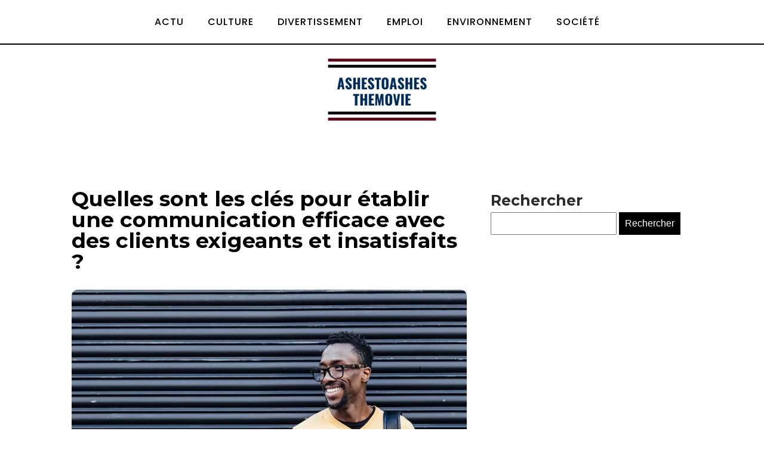

--- FILE ---
content_type: text/html; charset=UTF-8
request_url: https://www.ashestoashes-themovie.com/actu/quelles-sont-les-cles-pour-etablir-une-communication-efficace-avec-des-clients-exigeants-et-insatisfaits.php
body_size: 13375
content:
<!DOCTYPE html>
<html lang="fr-FR" >
<head>
<meta charset="UTF-8">
<meta name="viewport" content="width=device-width, initial-scale=1.0">
<!-- WP_HEAD() START -->
<meta name='robots' content='index, follow, max-image-preview:large, max-snippet:-1, max-video-preview:-1' />

	<!-- This site is optimized with the Yoast SEO plugin v26.7 - https://yoast.com/wordpress/plugins/seo/ -->
	<title>Quelles sont les clés pour établir une communication efficace avec des clients exigeants et insatisfaits ? - Ashestoashes Themovie</title>
	<link rel="canonical" href="https://www.ashestoashes-themovie.com/actu/quelles-sont-les-cles-pour-etablir-une-communication-efficace-avec-des-clients-exigeants-et-insatisfaits.php" />
	<meta property="og:locale" content="fr_FR" />
	<meta property="og:type" content="article" />
	<meta property="og:title" content="Quelles sont les clés pour établir une communication efficace avec des clients exigeants et insatisfaits ? - Ashestoashes Themovie" />
	<meta property="og:description" content="La relation client est un élément primordial pour toute entreprise souhaitant pérenniser son activité et assurer sa croissance. Il est essentiel de pouvoir communiquer efficacement avec des clients, même lorsque ceux-ci se montrent exigeants ou insatisfaits. Cet article vous présente les clés indispensables pour établir une communication efficace avec ce type de clients, en vue [&hellip;]" />
	<meta property="og:url" content="https://www.ashestoashes-themovie.com/actu/quelles-sont-les-cles-pour-etablir-une-communication-efficace-avec-des-clients-exigeants-et-insatisfaits.php" />
	<meta property="og:site_name" content="Ashestoashes Themovie" />
	<meta property="article:published_time" content="2023-06-02T12:56:09+00:00" />
	<meta property="article:modified_time" content="2023-09-27T00:35:30+00:00" />
	<meta property="og:image" content="https://www.ashestoashes-themovie.com/wp-content/uploads/2023/09/temp-image-9.jpg-9.jpg" />
	<meta property="og:image:width" content="1000" />
	<meta property="og:image:height" content="667" />
	<meta property="og:image:type" content="image/jpeg" />
	<meta name="author" content="dorothée" />
	<meta name="twitter:card" content="summary_large_image" />
	<meta name="twitter:label1" content="Écrit par" />
	<meta name="twitter:data1" content="dorothée" />
	<meta name="twitter:label2" content="Durée de lecture estimée" />
	<meta name="twitter:data2" content="7 minutes" />
	<script type="application/ld+json" class="yoast-schema-graph">{"@context":"https://schema.org","@graph":[{"@type":"Article","@id":"https://www.ashestoashes-themovie.com/actu/quelles-sont-les-cles-pour-etablir-une-communication-efficace-avec-des-clients-exigeants-et-insatisfaits.php#article","isPartOf":{"@id":"https://www.ashestoashes-themovie.com/actu/quelles-sont-les-cles-pour-etablir-une-communication-efficace-avec-des-clients-exigeants-et-insatisfaits.php"},"author":{"name":"dorothée","@id":"https://www.ashestoashes-themovie.com/#/schema/person/42284ccd168bb5411d8b40d38e15fcd8"},"headline":"Quelles sont les clés pour établir une communication efficace avec des clients exigeants et insatisfaits ?","datePublished":"2023-06-02T12:56:09+00:00","dateModified":"2023-09-27T00:35:30+00:00","mainEntityOfPage":{"@id":"https://www.ashestoashes-themovie.com/actu/quelles-sont-les-cles-pour-etablir-une-communication-efficace-avec-des-clients-exigeants-et-insatisfaits.php"},"wordCount":1357,"publisher":{"@id":"https://www.ashestoashes-themovie.com/#organization"},"image":{"@id":"https://www.ashestoashes-themovie.com/actu/quelles-sont-les-cles-pour-etablir-une-communication-efficace-avec-des-clients-exigeants-et-insatisfaits.php#primaryimage"},"thumbnailUrl":"https://www.ashestoashes-themovie.com/wp-content/uploads/2023/09/temp-image-9.jpg-9.jpg","articleSection":["Actu"],"inLanguage":"fr-FR"},{"@type":"WebPage","@id":"https://www.ashestoashes-themovie.com/actu/quelles-sont-les-cles-pour-etablir-une-communication-efficace-avec-des-clients-exigeants-et-insatisfaits.php","url":"https://www.ashestoashes-themovie.com/actu/quelles-sont-les-cles-pour-etablir-une-communication-efficace-avec-des-clients-exigeants-et-insatisfaits.php","name":"Quelles sont les clés pour établir une communication efficace avec des clients exigeants et insatisfaits ? - Ashestoashes Themovie","isPartOf":{"@id":"https://www.ashestoashes-themovie.com/#website"},"primaryImageOfPage":{"@id":"https://www.ashestoashes-themovie.com/actu/quelles-sont-les-cles-pour-etablir-une-communication-efficace-avec-des-clients-exigeants-et-insatisfaits.php#primaryimage"},"image":{"@id":"https://www.ashestoashes-themovie.com/actu/quelles-sont-les-cles-pour-etablir-une-communication-efficace-avec-des-clients-exigeants-et-insatisfaits.php#primaryimage"},"thumbnailUrl":"https://www.ashestoashes-themovie.com/wp-content/uploads/2023/09/temp-image-9.jpg-9.jpg","datePublished":"2023-06-02T12:56:09+00:00","dateModified":"2023-09-27T00:35:30+00:00","breadcrumb":{"@id":"https://www.ashestoashes-themovie.com/actu/quelles-sont-les-cles-pour-etablir-une-communication-efficace-avec-des-clients-exigeants-et-insatisfaits.php#breadcrumb"},"inLanguage":"fr-FR","potentialAction":[{"@type":"ReadAction","target":["https://www.ashestoashes-themovie.com/actu/quelles-sont-les-cles-pour-etablir-une-communication-efficace-avec-des-clients-exigeants-et-insatisfaits.php"]}]},{"@type":"ImageObject","inLanguage":"fr-FR","@id":"https://www.ashestoashes-themovie.com/actu/quelles-sont-les-cles-pour-etablir-une-communication-efficace-avec-des-clients-exigeants-et-insatisfaits.php#primaryimage","url":"https://www.ashestoashes-themovie.com/wp-content/uploads/2023/09/temp-image-9.jpg-9.jpg","contentUrl":"https://www.ashestoashes-themovie.com/wp-content/uploads/2023/09/temp-image-9.jpg-9.jpg","width":1000,"height":667},{"@type":"BreadcrumbList","@id":"https://www.ashestoashes-themovie.com/actu/quelles-sont-les-cles-pour-etablir-une-communication-efficace-avec-des-clients-exigeants-et-insatisfaits.php#breadcrumb","itemListElement":[{"@type":"ListItem","position":1,"name":"Accueil","item":"https://www.ashestoashes-themovie.com/"},{"@type":"ListItem","position":2,"name":"Quelles sont les clés pour établir une communication efficace avec des clients exigeants et insatisfaits ?"}]},{"@type":"WebSite","@id":"https://www.ashestoashes-themovie.com/#website","url":"https://www.ashestoashes-themovie.com/","name":"Ashestoashes Themovie","description":"Bon à savoir, c’est ce que nous faisons.","publisher":{"@id":"https://www.ashestoashes-themovie.com/#organization"},"potentialAction":[{"@type":"SearchAction","target":{"@type":"EntryPoint","urlTemplate":"https://www.ashestoashes-themovie.com/?s={search_term_string}"},"query-input":{"@type":"PropertyValueSpecification","valueRequired":true,"valueName":"search_term_string"}}],"inLanguage":"fr-FR"},{"@type":"Organization","@id":"https://www.ashestoashes-themovie.com/#organization","name":"Ashestoashes Themovie","url":"https://www.ashestoashes-themovie.com/","logo":{"@type":"ImageObject","inLanguage":"fr-FR","@id":"https://www.ashestoashes-themovie.com/#/schema/logo/image/","url":"https://www.ashestoashes-themovie.com/wp-content/uploads/2023/02/cropped-Logo-ASHESTOASHES-THEMOVIE.png","contentUrl":"https://www.ashestoashes-themovie.com/wp-content/uploads/2023/02/cropped-Logo-ASHESTOASHES-THEMOVIE.png","width":500,"height":175,"caption":"Ashestoashes Themovie"},"image":{"@id":"https://www.ashestoashes-themovie.com/#/schema/logo/image/"}},{"@type":"Person","@id":"https://www.ashestoashes-themovie.com/#/schema/person/42284ccd168bb5411d8b40d38e15fcd8","name":"dorothée","sameAs":["https://ashestoashes-themovie.com"]}]}</script>
	<!-- / Yoast SEO plugin. -->


<link href='https://fonts.gstatic.com' crossorigin rel='preconnect' />
<link rel="alternate" title="oEmbed (JSON)" type="application/json+oembed" href="https://www.ashestoashes-themovie.com/wp-json/oembed/1.0/embed?url=https%3A%2F%2Fwww.ashestoashes-themovie.com%2Factu%2Fquelles-sont-les-cles-pour-etablir-une-communication-efficace-avec-des-clients-exigeants-et-insatisfaits.php" />
<link rel="alternate" title="oEmbed (XML)" type="text/xml+oembed" href="https://www.ashestoashes-themovie.com/wp-json/oembed/1.0/embed?url=https%3A%2F%2Fwww.ashestoashes-themovie.com%2Factu%2Fquelles-sont-les-cles-pour-etablir-une-communication-efficace-avec-des-clients-exigeants-et-insatisfaits.php&#038;format=xml" />
<style id='wp-img-auto-sizes-contain-inline-css' type='text/css'>
img:is([sizes=auto i],[sizes^="auto," i]){contain-intrinsic-size:3000px 1500px}
/*# sourceURL=wp-img-auto-sizes-contain-inline-css */
</style>
<style id='wp-block-library-inline-css' type='text/css'>
:root{--wp-block-synced-color:#7a00df;--wp-block-synced-color--rgb:122,0,223;--wp-bound-block-color:var(--wp-block-synced-color);--wp-editor-canvas-background:#ddd;--wp-admin-theme-color:#007cba;--wp-admin-theme-color--rgb:0,124,186;--wp-admin-theme-color-darker-10:#006ba1;--wp-admin-theme-color-darker-10--rgb:0,107,160.5;--wp-admin-theme-color-darker-20:#005a87;--wp-admin-theme-color-darker-20--rgb:0,90,135;--wp-admin-border-width-focus:2px}@media (min-resolution:192dpi){:root{--wp-admin-border-width-focus:1.5px}}.wp-element-button{cursor:pointer}:root .has-very-light-gray-background-color{background-color:#eee}:root .has-very-dark-gray-background-color{background-color:#313131}:root .has-very-light-gray-color{color:#eee}:root .has-very-dark-gray-color{color:#313131}:root .has-vivid-green-cyan-to-vivid-cyan-blue-gradient-background{background:linear-gradient(135deg,#00d084,#0693e3)}:root .has-purple-crush-gradient-background{background:linear-gradient(135deg,#34e2e4,#4721fb 50%,#ab1dfe)}:root .has-hazy-dawn-gradient-background{background:linear-gradient(135deg,#faaca8,#dad0ec)}:root .has-subdued-olive-gradient-background{background:linear-gradient(135deg,#fafae1,#67a671)}:root .has-atomic-cream-gradient-background{background:linear-gradient(135deg,#fdd79a,#004a59)}:root .has-nightshade-gradient-background{background:linear-gradient(135deg,#330968,#31cdcf)}:root .has-midnight-gradient-background{background:linear-gradient(135deg,#020381,#2874fc)}:root{--wp--preset--font-size--normal:16px;--wp--preset--font-size--huge:42px}.has-regular-font-size{font-size:1em}.has-larger-font-size{font-size:2.625em}.has-normal-font-size{font-size:var(--wp--preset--font-size--normal)}.has-huge-font-size{font-size:var(--wp--preset--font-size--huge)}.has-text-align-center{text-align:center}.has-text-align-left{text-align:left}.has-text-align-right{text-align:right}.has-fit-text{white-space:nowrap!important}#end-resizable-editor-section{display:none}.aligncenter{clear:both}.items-justified-left{justify-content:flex-start}.items-justified-center{justify-content:center}.items-justified-right{justify-content:flex-end}.items-justified-space-between{justify-content:space-between}.screen-reader-text{border:0;clip-path:inset(50%);height:1px;margin:-1px;overflow:hidden;padding:0;position:absolute;width:1px;word-wrap:normal!important}.screen-reader-text:focus{background-color:#ddd;clip-path:none;color:#444;display:block;font-size:1em;height:auto;left:5px;line-height:normal;padding:15px 23px 14px;text-decoration:none;top:5px;width:auto;z-index:100000}html :where(.has-border-color){border-style:solid}html :where([style*=border-top-color]){border-top-style:solid}html :where([style*=border-right-color]){border-right-style:solid}html :where([style*=border-bottom-color]){border-bottom-style:solid}html :where([style*=border-left-color]){border-left-style:solid}html :where([style*=border-width]){border-style:solid}html :where([style*=border-top-width]){border-top-style:solid}html :where([style*=border-right-width]){border-right-style:solid}html :where([style*=border-bottom-width]){border-bottom-style:solid}html :where([style*=border-left-width]){border-left-style:solid}html :where(img[class*=wp-image-]){height:auto;max-width:100%}:where(figure){margin:0 0 1em}html :where(.is-position-sticky){--wp-admin--admin-bar--position-offset:var(--wp-admin--admin-bar--height,0px)}@media screen and (max-width:600px){html :where(.is-position-sticky){--wp-admin--admin-bar--position-offset:0px}}

/*# sourceURL=wp-block-library-inline-css */
</style><style id='global-styles-inline-css' type='text/css'>
:root{--wp--preset--aspect-ratio--square: 1;--wp--preset--aspect-ratio--4-3: 4/3;--wp--preset--aspect-ratio--3-4: 3/4;--wp--preset--aspect-ratio--3-2: 3/2;--wp--preset--aspect-ratio--2-3: 2/3;--wp--preset--aspect-ratio--16-9: 16/9;--wp--preset--aspect-ratio--9-16: 9/16;--wp--preset--color--black: #000000;--wp--preset--color--cyan-bluish-gray: #abb8c3;--wp--preset--color--white: #ffffff;--wp--preset--color--pale-pink: #f78da7;--wp--preset--color--vivid-red: #cf2e2e;--wp--preset--color--luminous-vivid-orange: #ff6900;--wp--preset--color--luminous-vivid-amber: #fcb900;--wp--preset--color--light-green-cyan: #7bdcb5;--wp--preset--color--vivid-green-cyan: #00d084;--wp--preset--color--pale-cyan-blue: #8ed1fc;--wp--preset--color--vivid-cyan-blue: #0693e3;--wp--preset--color--vivid-purple: #9b51e0;--wp--preset--gradient--vivid-cyan-blue-to-vivid-purple: linear-gradient(135deg,rgb(6,147,227) 0%,rgb(155,81,224) 100%);--wp--preset--gradient--light-green-cyan-to-vivid-green-cyan: linear-gradient(135deg,rgb(122,220,180) 0%,rgb(0,208,130) 100%);--wp--preset--gradient--luminous-vivid-amber-to-luminous-vivid-orange: linear-gradient(135deg,rgb(252,185,0) 0%,rgb(255,105,0) 100%);--wp--preset--gradient--luminous-vivid-orange-to-vivid-red: linear-gradient(135deg,rgb(255,105,0) 0%,rgb(207,46,46) 100%);--wp--preset--gradient--very-light-gray-to-cyan-bluish-gray: linear-gradient(135deg,rgb(238,238,238) 0%,rgb(169,184,195) 100%);--wp--preset--gradient--cool-to-warm-spectrum: linear-gradient(135deg,rgb(74,234,220) 0%,rgb(151,120,209) 20%,rgb(207,42,186) 40%,rgb(238,44,130) 60%,rgb(251,105,98) 80%,rgb(254,248,76) 100%);--wp--preset--gradient--blush-light-purple: linear-gradient(135deg,rgb(255,206,236) 0%,rgb(152,150,240) 100%);--wp--preset--gradient--blush-bordeaux: linear-gradient(135deg,rgb(254,205,165) 0%,rgb(254,45,45) 50%,rgb(107,0,62) 100%);--wp--preset--gradient--luminous-dusk: linear-gradient(135deg,rgb(255,203,112) 0%,rgb(199,81,192) 50%,rgb(65,88,208) 100%);--wp--preset--gradient--pale-ocean: linear-gradient(135deg,rgb(255,245,203) 0%,rgb(182,227,212) 50%,rgb(51,167,181) 100%);--wp--preset--gradient--electric-grass: linear-gradient(135deg,rgb(202,248,128) 0%,rgb(113,206,126) 100%);--wp--preset--gradient--midnight: linear-gradient(135deg,rgb(2,3,129) 0%,rgb(40,116,252) 100%);--wp--preset--font-size--small: 13px;--wp--preset--font-size--medium: 20px;--wp--preset--font-size--large: 36px;--wp--preset--font-size--x-large: 42px;--wp--preset--spacing--20: 0.44rem;--wp--preset--spacing--30: 0.67rem;--wp--preset--spacing--40: 1rem;--wp--preset--spacing--50: 1.5rem;--wp--preset--spacing--60: 2.25rem;--wp--preset--spacing--70: 3.38rem;--wp--preset--spacing--80: 5.06rem;--wp--preset--shadow--natural: 6px 6px 9px rgba(0, 0, 0, 0.2);--wp--preset--shadow--deep: 12px 12px 50px rgba(0, 0, 0, 0.4);--wp--preset--shadow--sharp: 6px 6px 0px rgba(0, 0, 0, 0.2);--wp--preset--shadow--outlined: 6px 6px 0px -3px rgb(255, 255, 255), 6px 6px rgb(0, 0, 0);--wp--preset--shadow--crisp: 6px 6px 0px rgb(0, 0, 0);}:where(.is-layout-flex){gap: 0.5em;}:where(.is-layout-grid){gap: 0.5em;}body .is-layout-flex{display: flex;}.is-layout-flex{flex-wrap: wrap;align-items: center;}.is-layout-flex > :is(*, div){margin: 0;}body .is-layout-grid{display: grid;}.is-layout-grid > :is(*, div){margin: 0;}:where(.wp-block-columns.is-layout-flex){gap: 2em;}:where(.wp-block-columns.is-layout-grid){gap: 2em;}:where(.wp-block-post-template.is-layout-flex){gap: 1.25em;}:where(.wp-block-post-template.is-layout-grid){gap: 1.25em;}.has-black-color{color: var(--wp--preset--color--black) !important;}.has-cyan-bluish-gray-color{color: var(--wp--preset--color--cyan-bluish-gray) !important;}.has-white-color{color: var(--wp--preset--color--white) !important;}.has-pale-pink-color{color: var(--wp--preset--color--pale-pink) !important;}.has-vivid-red-color{color: var(--wp--preset--color--vivid-red) !important;}.has-luminous-vivid-orange-color{color: var(--wp--preset--color--luminous-vivid-orange) !important;}.has-luminous-vivid-amber-color{color: var(--wp--preset--color--luminous-vivid-amber) !important;}.has-light-green-cyan-color{color: var(--wp--preset--color--light-green-cyan) !important;}.has-vivid-green-cyan-color{color: var(--wp--preset--color--vivid-green-cyan) !important;}.has-pale-cyan-blue-color{color: var(--wp--preset--color--pale-cyan-blue) !important;}.has-vivid-cyan-blue-color{color: var(--wp--preset--color--vivid-cyan-blue) !important;}.has-vivid-purple-color{color: var(--wp--preset--color--vivid-purple) !important;}.has-black-background-color{background-color: var(--wp--preset--color--black) !important;}.has-cyan-bluish-gray-background-color{background-color: var(--wp--preset--color--cyan-bluish-gray) !important;}.has-white-background-color{background-color: var(--wp--preset--color--white) !important;}.has-pale-pink-background-color{background-color: var(--wp--preset--color--pale-pink) !important;}.has-vivid-red-background-color{background-color: var(--wp--preset--color--vivid-red) !important;}.has-luminous-vivid-orange-background-color{background-color: var(--wp--preset--color--luminous-vivid-orange) !important;}.has-luminous-vivid-amber-background-color{background-color: var(--wp--preset--color--luminous-vivid-amber) !important;}.has-light-green-cyan-background-color{background-color: var(--wp--preset--color--light-green-cyan) !important;}.has-vivid-green-cyan-background-color{background-color: var(--wp--preset--color--vivid-green-cyan) !important;}.has-pale-cyan-blue-background-color{background-color: var(--wp--preset--color--pale-cyan-blue) !important;}.has-vivid-cyan-blue-background-color{background-color: var(--wp--preset--color--vivid-cyan-blue) !important;}.has-vivid-purple-background-color{background-color: var(--wp--preset--color--vivid-purple) !important;}.has-black-border-color{border-color: var(--wp--preset--color--black) !important;}.has-cyan-bluish-gray-border-color{border-color: var(--wp--preset--color--cyan-bluish-gray) !important;}.has-white-border-color{border-color: var(--wp--preset--color--white) !important;}.has-pale-pink-border-color{border-color: var(--wp--preset--color--pale-pink) !important;}.has-vivid-red-border-color{border-color: var(--wp--preset--color--vivid-red) !important;}.has-luminous-vivid-orange-border-color{border-color: var(--wp--preset--color--luminous-vivid-orange) !important;}.has-luminous-vivid-amber-border-color{border-color: var(--wp--preset--color--luminous-vivid-amber) !important;}.has-light-green-cyan-border-color{border-color: var(--wp--preset--color--light-green-cyan) !important;}.has-vivid-green-cyan-border-color{border-color: var(--wp--preset--color--vivid-green-cyan) !important;}.has-pale-cyan-blue-border-color{border-color: var(--wp--preset--color--pale-cyan-blue) !important;}.has-vivid-cyan-blue-border-color{border-color: var(--wp--preset--color--vivid-cyan-blue) !important;}.has-vivid-purple-border-color{border-color: var(--wp--preset--color--vivid-purple) !important;}.has-vivid-cyan-blue-to-vivid-purple-gradient-background{background: var(--wp--preset--gradient--vivid-cyan-blue-to-vivid-purple) !important;}.has-light-green-cyan-to-vivid-green-cyan-gradient-background{background: var(--wp--preset--gradient--light-green-cyan-to-vivid-green-cyan) !important;}.has-luminous-vivid-amber-to-luminous-vivid-orange-gradient-background{background: var(--wp--preset--gradient--luminous-vivid-amber-to-luminous-vivid-orange) !important;}.has-luminous-vivid-orange-to-vivid-red-gradient-background{background: var(--wp--preset--gradient--luminous-vivid-orange-to-vivid-red) !important;}.has-very-light-gray-to-cyan-bluish-gray-gradient-background{background: var(--wp--preset--gradient--very-light-gray-to-cyan-bluish-gray) !important;}.has-cool-to-warm-spectrum-gradient-background{background: var(--wp--preset--gradient--cool-to-warm-spectrum) !important;}.has-blush-light-purple-gradient-background{background: var(--wp--preset--gradient--blush-light-purple) !important;}.has-blush-bordeaux-gradient-background{background: var(--wp--preset--gradient--blush-bordeaux) !important;}.has-luminous-dusk-gradient-background{background: var(--wp--preset--gradient--luminous-dusk) !important;}.has-pale-ocean-gradient-background{background: var(--wp--preset--gradient--pale-ocean) !important;}.has-electric-grass-gradient-background{background: var(--wp--preset--gradient--electric-grass) !important;}.has-midnight-gradient-background{background: var(--wp--preset--gradient--midnight) !important;}.has-small-font-size{font-size: var(--wp--preset--font-size--small) !important;}.has-medium-font-size{font-size: var(--wp--preset--font-size--medium) !important;}.has-large-font-size{font-size: var(--wp--preset--font-size--large) !important;}.has-x-large-font-size{font-size: var(--wp--preset--font-size--x-large) !important;}
/*# sourceURL=global-styles-inline-css */
</style>

<style id='classic-theme-styles-inline-css' type='text/css'>
/*! This file is auto-generated */
.wp-block-button__link{color:#fff;background-color:#32373c;border-radius:9999px;box-shadow:none;text-decoration:none;padding:calc(.667em + 2px) calc(1.333em + 2px);font-size:1.125em}.wp-block-file__button{background:#32373c;color:#fff;text-decoration:none}
/*# sourceURL=/wp-includes/css/classic-themes.min.css */
</style>
<link rel='stylesheet' id='oxygen-css' href='https://www.ashestoashes-themovie.com/wp-content/plugins/oxygen/component-framework/oxygen.css?ver=4.0.1' type='text/css' media='all' />
<script type="text/javascript" src="https://www.ashestoashes-themovie.com/wp-includes/js/jquery/jquery.min.js?ver=3.7.1" id="jquery-core-js"></script>
<link rel="https://api.w.org/" href="https://www.ashestoashes-themovie.com/wp-json/" /><link rel="alternate" title="JSON" type="application/json" href="https://www.ashestoashes-themovie.com/wp-json/wp/v2/posts/122" /><link rel="EditURI" type="application/rsd+xml" title="RSD" href="https://www.ashestoashes-themovie.com/xmlrpc.php?rsd" />
<meta name="generator" content="WordPress 6.9" />
<link rel='shortlink' href='https://www.ashestoashes-themovie.com/?p=122' />
<meta name="robots" content="noarchive"><link rel="icon" href="https://www.ashestoashes-themovie.com/wp-content/uploads/2023/02/cropped-Logo-ASHESTOASHES-THEMOVIE-1-32x32.png" sizes="32x32" />
<link rel="icon" href="https://www.ashestoashes-themovie.com/wp-content/uploads/2023/02/cropped-Logo-ASHESTOASHES-THEMOVIE-1-192x192.png" sizes="192x192" />
<link rel="apple-touch-icon" href="https://www.ashestoashes-themovie.com/wp-content/uploads/2023/02/cropped-Logo-ASHESTOASHES-THEMOVIE-1-180x180.png" />
<meta name="msapplication-TileImage" content="https://www.ashestoashes-themovie.com/wp-content/uploads/2023/02/cropped-Logo-ASHESTOASHES-THEMOVIE-1-270x270.png" />
		<style type="text/css" id="wp-custom-css">
			/*var color*/
:root {
  --main-bg-cat: yellow;
    --main-bg-head-sidebar: #ffc400;
    --main-bg-submit: #000;
    --main-btn-read: #042f5f;
}
/*var color*/

a.oxy-read-more{
  background-color:var( --main-btn-read) !important;
		color:#fff !important;
	border:0px !important;
	font-weight: 600;
}

.archive a.oxy-read-more{
  background-color:var( --main-btn-read) !important;
		color:#fff;
	border:0px !important;
	padding: 10px;
}

/*radius post*/

.oxy-post-image-fixed-ratio {
    border-radius: 10px;
}

a.oxy-post-image {
    border-radius: 10px;
}

h2.widgettitle img {
    border-radius: 10px;
}


aside img {
    border-radius: 10px;
}

.oxy-post-overlay {
    border-radius: 10px;
}

.oxy-post-image {
    filter: grayscale(0) !important;
    border-radius: 10px;
}

.oxy-post {
    border-radius: 10px;
}

.single img {
    border-radius: 10px;
}

.swiper-container
{
  width: 100%;
  border-radius: 10px;
}

.custom-content {
    border-radius: 10px;
}

.oxy-post-padding {
    border-radius: 10px;
}

/*fin radius post*/

input#searchsubmit
{
  background: #000000;
  border: 0px;
  color: #fff;
  padding: 10px;
}

input
{
  padding: 8px;
}

.grid-custom .oxy-post {
    width: 100% !important;
    margin-bottom: 0px !important;
}
.left-img .oxy-post {
    align-items: start !important;
    margin-bottom: 1em !important;
}
.img-left-2 .oxy-post {
    align-items: start !important;
    margin-bottom: 1em !important;
}

.img-left-2 .oxy-post-image-fixed-ratio {
    padding-bottom: 50% !important;
}
.archive .img-left-2 .oxy-post {
    border-bottom: 1px solid #000;
    padding-bottom: 40px;
    margin-bottom: 60px !important;
}
.ftr-img img {
    width: 100% !important;
    height: auto;
}
aside li {
    list-style: none;
}

.oxy-post-image.rocket-lazyload.entered.lazyloaded {
    border-radius: 10px;
}

.oxy-post-image-fixed-ratio.rocket-lazyload.entered.lazyloaded {
    border-radius: 10px;
}

a.oxy-post-image {
    border-radius: 10px;
}


@media (max-width: 500px){
	li#block-6 {
    display: none;
}
}		</style>
		<link href="https://fonts.googleapis.com/css?family=Poppins:100,200,300,400,500,600,700,800,900|Montserrat:100,200,300,400,500,600,700,800,900" rel="stylesheet"><link rel='stylesheet' id='oxygen-cache-612-css' href='//ashestoashes-themovie.com/wp-content/uploads/oxygen/css/612.css?cache=1717581806&#038;ver=6.9' type='text/css' media='all' />
<link rel='stylesheet' id='oxygen-cache-610-css' href='//ashestoashes-themovie.com/wp-content/uploads/oxygen/css/610.css?cache=1717581652&#038;ver=6.9' type='text/css' media='all' />
<link rel='stylesheet' id='oxygen-universal-styles-css' href='//ashestoashes-themovie.com/wp-content/uploads/oxygen/css/universal.css?cache=1717586185&#038;ver=6.9' type='text/css' media='all' />
<!-- END OF WP_HEAD() -->
</head>
<body class="wp-singular post-template-default single single-post postid-122 single-format-standard wp-custom-logo wp-theme-oxygen-is-not-a-theme  wp-embed-responsive oxygen-body" >




						<header id="_header-2-225" class="oxy-header-wrapper oxy-overlay-header oxy-header" ><div id="_header_row-10-225" class="oxy-header-row" ><div class="oxy-header-container"><div id="_header_left-11-225" class="oxy-header-left" ></div><div id="_header_center-14-225" class="oxy-header-center" ><nav id="_nav_menu-17-225" class="oxy-nav-menu oxy-nav-menu-dropdowns" ><div class='oxy-menu-toggle'><div class='oxy-nav-menu-hamburger-wrap'><div class='oxy-nav-menu-hamburger'><div class='oxy-nav-menu-hamburger-line'></div><div class='oxy-nav-menu-hamburger-line'></div><div class='oxy-nav-menu-hamburger-line'></div></div></div></div><div class="menu-mainmenu-container"><ul id="menu-mainmenu" class="oxy-nav-menu-list"><li id="menu-item-13" class="menu-item menu-item-type-taxonomy menu-item-object-category current-post-ancestor current-menu-parent current-post-parent menu-item-13"><a href="https://www.ashestoashes-themovie.com/category/actu">Actu</a></li>
<li id="menu-item-17" class="menu-item menu-item-type-taxonomy menu-item-object-category menu-item-17"><a href="https://www.ashestoashes-themovie.com/category/culture">Culture</a></li>
<li id="menu-item-15" class="menu-item menu-item-type-taxonomy menu-item-object-category menu-item-15"><a href="https://www.ashestoashes-themovie.com/category/divertissement">Divertissement</a></li>
<li id="menu-item-18" class="menu-item menu-item-type-taxonomy menu-item-object-category menu-item-18"><a href="https://www.ashestoashes-themovie.com/category/emploi">Emploi</a></li>
<li id="menu-item-16" class="menu-item menu-item-type-taxonomy menu-item-object-category menu-item-16"><a href="https://www.ashestoashes-themovie.com/category/environnement">Environnement</a></li>
<li id="menu-item-14" class="menu-item menu-item-type-taxonomy menu-item-object-category menu-item-14"><a href="https://www.ashestoashes-themovie.com/category/societe">Société</a></li>
</ul></div></nav></div><div id="_header_right-15-225" class="oxy-header-right" ></div></div></div><div id="_header_row-3-225" class="oxy-header-row" ><div class="oxy-header-container"><div id="_header_left-4-225" class="oxy-header-left" ></div><div id="_header_center-6-225" class="oxy-header-center" ><a id="link-12-225" class="ct-link atomic-logo" href="/" target="_self"  ><img  id="image-13-225" alt="" src="https://ashestoashes-themovie.com/wp-content/uploads/2023/02/cropped-Logo-ASHESTOASHES-THEMOVIE.png" class="ct-image"/></a></div><div id="_header_right-7-225" class="oxy-header-right" ></div></div></div></header>
		<section id="section-27-120" class=" ct-section" ><div class="ct-section-inner-wrap"><div id="new_columns-28-120" class="ct-new-columns" ><div id="div_block-29-120" class="ct-div-block" ><h1 id="headline-33-120" class="ct-headline"><span id="span-34-120" class="ct-span" >Quelles sont les clés pour établir une communication efficace avec des clients exigeants et insatisfaits ?</span></h1><img  id="image-32-120" alt="" src="https://www.ashestoashes-themovie.com/wp-content/uploads/2023/09/temp-image-9.jpg-9.jpg" class="ct-image ftr-img"/><div id="text_block-35-120" class="ct-text-block" ><span id="span-36-120" class="ct-span oxy-stock-content-styles" ><p>La <strong>relation client</strong> est un élément primordial pour toute entreprise souhaitant pérenniser son activité et assurer sa croissance. Il est essentiel de pouvoir communiquer efficacement avec des clients, même lorsque ceux-ci se montrent exigeants ou insatisfaits. Cet article vous présente les clés indispensables pour établir une communication efficace avec ce type de clients, en vue d'améliorer leur satisfaction et de garantir la réussite de votre entreprise.</p>
<h2>Comprendre les attentes des clients</h2>
<p>L'une des premières étapes pour établir une communication efficace avec des clients exigeants est de comprendre leurs attentes et leurs besoins. Ce faisant, vous pourrez adapter votre <strong>stratégie marketing</strong> et votre <strong>service client</strong> pour mieux répondre à leurs attentes.</p><p><strong><i>Sujet a lire : </i></strong><a href="https://www.ashestoashes-themovie.com/actu/creer-un-album-photo-de-classe-unique-et-durable.php" title="Créer un album photo de classe unique et durable">Créer un album photo de classe unique et durable</a></p>
<p>Il est important d'écouter attentivement les clients lorsqu'ils expriment leurs insatisfactions ou leurs attentes. Cela permet de mieux cerner leurs besoins et d'identifier les domaines dans lesquels vous pouvez améliorer votre offre ou votre service. N'hésitez pas à solliciter leurs avis et leurs suggestions, car cela leur donnera le sentiment d'être écoutés et pris en considération.</p>
<h2>Adopter une communication claire et transparente</h2>
<p>Une communication claire et transparente est essentielle pour établir une relation de confiance avec les clients. Les clients exigeants et insatisfaits sont souvent en quête d'<strong>information</strong> précise et fiable sur les produits ou services qu'ils ont achetés.</p><p><strong><i>Dans le meme genre : </i></strong><a href="https://www.ashestoashes-themovie.com/actu/comment-organiser-vos-tiroirs.php" title="Comment organiser vos tiroirs ?">Comment organiser vos tiroirs ?</a></p>
<p>Pour instaurer cette confiance, il est crucial d'être honnête avec les clients, même lorsque cela implique d'admettre une erreur ou un problème. En effet, il vaut mieux reconnaître un souci et proposer une solution plutôt que de chercher à le dissimuler, ce qui pourrait engendrer une détérioration de la relation avec le client.</p>
<h2>Utiliser les outils de gestion de la relation client</h2>
<p>Les <strong>outils de gestion de la relation client</strong> (CRM) sont des solutions informatiques permettant de centraliser, analyser et exploiter les informations relatives aux clients. Leur utilisation est indispensable pour établir une communication efficace avec des clients exigeants et insatisfaits.</p>
<p>Ces outils vous permettent de suivre l'historique des interactions avec chaque client, ainsi que leurs préférences et leurs comportements d'achat. En ayant accès à ces données, vous serez en mesure de personnaliser votre communication et d'anticiper les besoins des clients, ce qui contribuera à améliorer leur satisfaction.</p>
<h2>Offrir un service client réactif et disponible</h2>
<p>Les clients exigeants et insatisfaits ont souvent besoin d'une réponse rapide et d'un service disponible en cas de problème. Ainsi, il est crucial de mettre en place une équipe de service client réactive et bien formée, capable de gérer les demandes et les réclamations avec professionnalisme.</p>
<p>Les canaux de communication avec les clients doivent être diversifiés, afin de permettre à chacun de choisir celui qui lui convient le mieux (téléphone, email, chat en ligne, réseaux sociaux, etc.). De plus, il est important de proposer des horaires d'ouverture adaptés aux besoins des clients, en tenant compte des différences de fuseaux horaires si nécessaire.</p>
<h2>Adapter sa stratégie marketing pour renforcer la satisfaction client</h2>
<p>Pour fidéliser les clients exigeants et insatisfaits, il est important d'adapter votre <strong>stratégie marketing</strong> en fonction de leurs attentes et de leurs besoins. Cela implique de revoir certains aspects de votre offre, de vos services ou de votre communication pour mieux répondre à leurs exigences.</p>
<p>Par exemple, vous pourriez proposer des offres promotionnelles ciblées, des programmes de fidélité personnalisés, ou encore des services d'accompagnement et d'assistance spécifiques. De plus, vous pourriez mettre en place des actions de communication visant à informer et rassurer les clients sur les nouveautés ou les changements à venir.</p>
<h2>La formation continue des collaborateurs</h2>
<p>Enfin, il est essentiel de miser sur la formation continue de vos collaborateurs, afin de leur donner les compétences et les connaissances nécessaires pour gérer les clients exigeants et insatisfaits. Une équipe de professionnels bien formés sera en mesure de répondre aux attentes de ces clients et de les satisfaire.</p>
<p>Parmi les domaines de formation à privilégier, on peut citer la gestion des réclamations, la communication interpersonnelle, la connaissance des produits et services, ou encore la maîtrise des outils CRM. Cette formation peut être réalisée en interne, ou par le biais de formations externes ou de <strong>livres</strong> spécialisés sur le sujet.</p>
<p>En mettant en place ces différentes clés, vous serez en mesure d'établir une communication efficace avec des clients exigeants et insatisfaits, et de les fidéliser sur le long terme. N'oubliez pas que la satisfaction des clients est un enjeu majeur pour la réussite de votre entreprise, et qu'il est donc essentiel de consacrer les ressources nécessaires à l'amélioration de votre relation client.</p>
<h2>Analyser les retours et les avis clients pour améliorer l'expérience client</h2>
<p>L'analyse des <strong>retours et avis clients</strong> est une démarche essentielle pour améliorer l'expérience client et mieux répondre aux attentes des clients exigeants et insatisfaits. Il s'agit de recueillir leurs opinions et leurs ressentis sur votre offre, votre service et votre communication, afin d'identifier les points forts et les points faibles de votre entreprise.</p>
<p>Pour ce faire, il est judicieux de mettre en place des enquêtes de satisfaction, des sondages ou des questionnaires en ligne, afin de recueillir les avis des clients de manière structurée et organisée. Il est également crucial de surveiller et d'analyser les commentaires et les évaluations laissés par les clients sur les <strong>réseaux sociaux</strong>, les forums ou les sites d'avis en ligne.</p>
<p>En analysant ces données, vous pourrez identifier les axes d'amélioration et mettre en place des actions concrètes pour optimiser l'expérience client. Par exemple, si vous constatez que certains clients se plaignent régulièrement de la lenteur du service client, vous pourrez prendre des mesures pour accélérer le traitement des demandes et des réclamations. De même, si vous remarquez que les clients apprécient particulièrement un aspect de votre offre, vous pourrez le mettre en avant dans votre communication et votre marketing.</p>
<h2>Impliquer les clients dans le processus d'amélioration continue</h2>
<p>Pour établir une communication efficace avec des clients exigeants et insatisfaits, il est important de les impliquer activement dans le processus d'amélioration continue de votre entreprise. Cela les incitera à se sentir écoutés et pris en compte, ce qui contribuera à renforcer leur satisfaction et leur fidélité.</p>
<p>Pour cela, vous pouvez organiser des ateliers, des groupes de discussion ou des séances de co-création avec vos clients, afin de recueillir leurs idées, leurs suggestions et leurs attentes. Vous pouvez également les inviter à tester de nouveaux produits ou services en avant-première, afin de recueillir leurs retours et de les ajuster en conséquence. Enfin, n'hésitez pas à communiquer régulièrement sur les améliorations apportées grâce aux retours clients, afin de leur montrer que leur opinion compte et qu'elle contribue à l'évolution de votre entreprise.</p>
<h2>Conclusion</h2>
<p>La <strong>relation client</strong> est un enjeu majeur pour toute entreprise souhaitant assurer sa pérennité et sa croissance, notamment face à des clients exigeants et insatisfaits. En mettant en œuvre les clés présentées dans cet article, vous pourrez établir une communication efficace avec ces clients, améliorer leur <strong>satisfaction client</strong> et les fidéliser sur le long terme.</p>
<p>N'oubliez pas que les clients exigeants et insatisfaits sont aussi une source d'apprentissage et d'amélioration pour votre entreprise. En écoutant attentivement leurs attentes, en adaptant votre stratégie marketing et votre service client, et en travaillant continuellement sur l'amélioration de l'expérience client, vous pourrez transformer ces clients en véritables ambassadeurs de votre marque et en acteurs de votre réussite.</p>
</span></div></div><aside id="div_block-30-120" class="ct-div-block" ><li id="search-2" class="widget widget_search"><h2 class="widgettitle">Rechercher</h2>
<form role="search" method="get" id="searchform" class="searchform" action="https://www.ashestoashes-themovie.com/">
				<div>
					<label class="screen-reader-text" for="s">Rechercher :</label>
					<input type="text" value="" name="s" id="s" />
					<input type="submit" id="searchsubmit" value="Rechercher" />
				</div>
			</form></li>
</aside></div></div></section><section id="section-20-225" class=" ct-section" ><div class="ct-section-inner-wrap"><div id="new_columns-66-122" class="ct-new-columns" ><div id="div_block-67-122" class="ct-div-block" ><nav id="_nav_menu-69-122" class="oxy-nav-menu oxy-nav-menu-dropdowns oxy-nav-menu-dropdown-arrow" ><div class='oxy-menu-toggle'><div class='oxy-nav-menu-hamburger-wrap'><div class='oxy-nav-menu-hamburger'><div class='oxy-nav-menu-hamburger-line'></div><div class='oxy-nav-menu-hamburger-line'></div><div class='oxy-nav-menu-hamburger-line'></div></div></div></div><div class="menu-navigation-container"><ul id="menu-navigation" class="oxy-nav-menu-list"><li id="menu-item-652" class="menu-item menu-item-type-post_type menu-item-object-page menu-item-652"><a href="https://www.ashestoashes-themovie.com/contact">Contact</a></li>
<li id="menu-item-653" class="menu-item menu-item-type-post_type menu-item-object-page menu-item-653"><a href="https://www.ashestoashes-themovie.com/mentions-legales">Mentions Légales</a></li>
<li id="menu-item-651" class="menu-item menu-item-type-post_type menu-item-object-page menu-item-privacy-policy menu-item-651"><a rel="privacy-policy" href="https://www.ashestoashes-themovie.com/politique-de-confidentialite">Politique de confidentialité</a></li>
</ul></div></nav></div><div id="div_block-68-122" class="ct-div-block" ><div id="text_block-70-122" class="ct-text-block" >© 2024</div><a id="link-71-122" class="ct-link oxel_back_to_top_container" href="#top" target="_self"  ><div id="code_block-72-122" class="ct-code-block" ><!-- --></div><div id="fancy_icon-73-122" class="ct-fancy-icon oxel_back_to_top_icon" ><svg id="svg-fancy_icon-73-122"><use xlink:href="#FontAwesomeicon-angle-double-up"></use></svg></div></a></div></div></div></section>	<!-- WP_FOOTER -->
<script type="speculationrules">
{"prefetch":[{"source":"document","where":{"and":[{"href_matches":"/*"},{"not":{"href_matches":["/wp-*.php","/wp-admin/*","/wp-content/uploads/*","/wp-content/*","/wp-content/plugins/*","/wp-content/themes/oxygen-bare-minimum-theme/*","/wp-content/themes/oxygen-is-not-a-theme/*","/*\\?(.+)"]}},{"not":{"selector_matches":"a[rel~=\"nofollow\"]"}},{"not":{"selector_matches":".no-prefetch, .no-prefetch a"}}]},"eagerness":"conservative"}]}
</script>
<style>.ct-FontAwesomeicon-angle-double-up{width:0.64285714285714em}</style>
<?xml version="1.0"?><svg xmlns="http://www.w3.org/2000/svg" xmlns:xlink="http://www.w3.org/1999/xlink" aria-hidden="true" style="position: absolute; width: 0; height: 0; overflow: hidden;" version="1.1"><defs><symbol id="FontAwesomeicon-angle-double-up" viewBox="0 0 18 28"><title>angle-double-up</title><path d="M16.797 20.5c0 0.125-0.063 0.266-0.156 0.359l-0.781 0.781c-0.094 0.094-0.219 0.156-0.359 0.156-0.125 0-0.266-0.063-0.359-0.156l-6.141-6.141-6.141 6.141c-0.094 0.094-0.234 0.156-0.359 0.156s-0.266-0.063-0.359-0.156l-0.781-0.781c-0.094-0.094-0.156-0.234-0.156-0.359s0.063-0.266 0.156-0.359l7.281-7.281c0.094-0.094 0.234-0.156 0.359-0.156s0.266 0.063 0.359 0.156l7.281 7.281c0.094 0.094 0.156 0.234 0.156 0.359zM16.797 14.5c0 0.125-0.063 0.266-0.156 0.359l-0.781 0.781c-0.094 0.094-0.219 0.156-0.359 0.156-0.125 0-0.266-0.063-0.359-0.156l-6.141-6.141-6.141 6.141c-0.094 0.094-0.234 0.156-0.359 0.156s-0.266-0.063-0.359-0.156l-0.781-0.781c-0.094-0.094-0.156-0.234-0.156-0.359s0.063-0.266 0.156-0.359l7.281-7.281c0.094-0.094 0.234-0.156 0.359-0.156s0.266 0.063 0.359 0.156l7.281 7.281c0.094 0.094 0.156 0.234 0.156 0.359z"/></symbol></defs></svg>
		<script type="text/javascript">
			jQuery(document).ready(function() {
				jQuery('body').on('click', '.oxy-menu-toggle', function() {
					jQuery(this).parent('.oxy-nav-menu').toggleClass('oxy-nav-menu-open');
					jQuery('body').toggleClass('oxy-nav-menu-prevent-overflow');
					jQuery('html').toggleClass('oxy-nav-menu-prevent-overflow');
				});
				var selector = '.oxy-nav-menu-open .menu-item a[href*="#"]';
				jQuery('body').on('click', selector, function(){
					jQuery('.oxy-nav-menu-open').removeClass('oxy-nav-menu-open');
					jQuery('body').removeClass('oxy-nav-menu-prevent-overflow');
					jQuery('html').removeClass('oxy-nav-menu-prevent-overflow');
					jQuery(this).click();
				});
			});
		</script>

	<script type="text/javascript" id="rocket-browser-checker-js-after">
/* <![CDATA[ */
"use strict";var _createClass=function(){function defineProperties(target,props){for(var i=0;i<props.length;i++){var descriptor=props[i];descriptor.enumerable=descriptor.enumerable||!1,descriptor.configurable=!0,"value"in descriptor&&(descriptor.writable=!0),Object.defineProperty(target,descriptor.key,descriptor)}}return function(Constructor,protoProps,staticProps){return protoProps&&defineProperties(Constructor.prototype,protoProps),staticProps&&defineProperties(Constructor,staticProps),Constructor}}();function _classCallCheck(instance,Constructor){if(!(instance instanceof Constructor))throw new TypeError("Cannot call a class as a function")}var RocketBrowserCompatibilityChecker=function(){function RocketBrowserCompatibilityChecker(options){_classCallCheck(this,RocketBrowserCompatibilityChecker),this.passiveSupported=!1,this._checkPassiveOption(this),this.options=!!this.passiveSupported&&options}return _createClass(RocketBrowserCompatibilityChecker,[{key:"_checkPassiveOption",value:function(self){try{var options={get passive(){return!(self.passiveSupported=!0)}};window.addEventListener("test",null,options),window.removeEventListener("test",null,options)}catch(err){self.passiveSupported=!1}}},{key:"initRequestIdleCallback",value:function(){!1 in window&&(window.requestIdleCallback=function(cb){var start=Date.now();return setTimeout(function(){cb({didTimeout:!1,timeRemaining:function(){return Math.max(0,50-(Date.now()-start))}})},1)}),!1 in window&&(window.cancelIdleCallback=function(id){return clearTimeout(id)})}},{key:"isDataSaverModeOn",value:function(){return"connection"in navigator&&!0===navigator.connection.saveData}},{key:"supportsLinkPrefetch",value:function(){var elem=document.createElement("link");return elem.relList&&elem.relList.supports&&elem.relList.supports("prefetch")&&window.IntersectionObserver&&"isIntersecting"in IntersectionObserverEntry.prototype}},{key:"isSlowConnection",value:function(){return"connection"in navigator&&"effectiveType"in navigator.connection&&("2g"===navigator.connection.effectiveType||"slow-2g"===navigator.connection.effectiveType)}}]),RocketBrowserCompatibilityChecker}();
//# sourceURL=rocket-browser-checker-js-after
/* ]]> */
</script>
<script type="text/javascript" id="rocket-preload-links-js-extra">
/* <![CDATA[ */
var RocketPreloadLinksConfig = {"excludeUris":"/(?:.+/)?feed(?:/(?:.+/?)?)?$|/(?:.+/)?embed/|/(index.php/)?(.*)wp-json(/.*|$)|/refer/|/go/|/recommend/|/recommends/","usesTrailingSlash":"","imageExt":"jpg|jpeg|gif|png|tiff|bmp|webp|avif|pdf|doc|docx|xls|xlsx|php","fileExt":"jpg|jpeg|gif|png|tiff|bmp|webp|avif|pdf|doc|docx|xls|xlsx|php|html|htm","siteUrl":"https://www.ashestoashes-themovie.com","onHoverDelay":"100","rateThrottle":"3"};
//# sourceURL=rocket-preload-links-js-extra
/* ]]> */
</script>
<script type="text/javascript" id="rocket-preload-links-js-after">
/* <![CDATA[ */
(function() {
"use strict";var r="function"==typeof Symbol&&"symbol"==typeof Symbol.iterator?function(e){return typeof e}:function(e){return e&&"function"==typeof Symbol&&e.constructor===Symbol&&e!==Symbol.prototype?"symbol":typeof e},e=function(){function i(e,t){for(var n=0;n<t.length;n++){var i=t[n];i.enumerable=i.enumerable||!1,i.configurable=!0,"value"in i&&(i.writable=!0),Object.defineProperty(e,i.key,i)}}return function(e,t,n){return t&&i(e.prototype,t),n&&i(e,n),e}}();function i(e,t){if(!(e instanceof t))throw new TypeError("Cannot call a class as a function")}var t=function(){function n(e,t){i(this,n),this.browser=e,this.config=t,this.options=this.browser.options,this.prefetched=new Set,this.eventTime=null,this.threshold=1111,this.numOnHover=0}return e(n,[{key:"init",value:function(){!this.browser.supportsLinkPrefetch()||this.browser.isDataSaverModeOn()||this.browser.isSlowConnection()||(this.regex={excludeUris:RegExp(this.config.excludeUris,"i"),images:RegExp(".("+this.config.imageExt+")$","i"),fileExt:RegExp(".("+this.config.fileExt+")$","i")},this._initListeners(this))}},{key:"_initListeners",value:function(e){-1<this.config.onHoverDelay&&document.addEventListener("mouseover",e.listener.bind(e),e.listenerOptions),document.addEventListener("mousedown",e.listener.bind(e),e.listenerOptions),document.addEventListener("touchstart",e.listener.bind(e),e.listenerOptions)}},{key:"listener",value:function(e){var t=e.target.closest("a"),n=this._prepareUrl(t);if(null!==n)switch(e.type){case"mousedown":case"touchstart":this._addPrefetchLink(n);break;case"mouseover":this._earlyPrefetch(t,n,"mouseout")}}},{key:"_earlyPrefetch",value:function(t,e,n){var i=this,r=setTimeout(function(){if(r=null,0===i.numOnHover)setTimeout(function(){return i.numOnHover=0},1e3);else if(i.numOnHover>i.config.rateThrottle)return;i.numOnHover++,i._addPrefetchLink(e)},this.config.onHoverDelay);t.addEventListener(n,function e(){t.removeEventListener(n,e,{passive:!0}),null!==r&&(clearTimeout(r),r=null)},{passive:!0})}},{key:"_addPrefetchLink",value:function(i){return this.prefetched.add(i.href),new Promise(function(e,t){var n=document.createElement("link");n.rel="prefetch",n.href=i.href,n.onload=e,n.onerror=t,document.head.appendChild(n)}).catch(function(){})}},{key:"_prepareUrl",value:function(e){if(null===e||"object"!==(void 0===e?"undefined":r(e))||!1 in e||-1===["http:","https:"].indexOf(e.protocol))return null;var t=e.href.substring(0,this.config.siteUrl.length),n=this._getPathname(e.href,t),i={original:e.href,protocol:e.protocol,origin:t,pathname:n,href:t+n};return this._isLinkOk(i)?i:null}},{key:"_getPathname",value:function(e,t){var n=t?e.substring(this.config.siteUrl.length):e;return n.startsWith("/")||(n="/"+n),this._shouldAddTrailingSlash(n)?n+"/":n}},{key:"_shouldAddTrailingSlash",value:function(e){return this.config.usesTrailingSlash&&!e.endsWith("/")&&!this.regex.fileExt.test(e)}},{key:"_isLinkOk",value:function(e){return null!==e&&"object"===(void 0===e?"undefined":r(e))&&(!this.prefetched.has(e.href)&&e.origin===this.config.siteUrl&&-1===e.href.indexOf("?")&&-1===e.href.indexOf("#")&&!this.regex.excludeUris.test(e.href)&&!this.regex.images.test(e.href))}}],[{key:"run",value:function(){"undefined"!=typeof RocketPreloadLinksConfig&&new n(new RocketBrowserCompatibilityChecker({capture:!0,passive:!0}),RocketPreloadLinksConfig).init()}}]),n}();t.run();
}());

//# sourceURL=rocket-preload-links-js-after
/* ]]> */
</script>
<script type="text/javascript" id="ct-footer-js"></script><script type="text/javascript" id="ct_code_block_js_100072">//** Oxygen Composite Elements Settings Section **//
//** Edit the variables below to change the behavior of the element. **//

var scrollDistance = 300; // Set this to the scroll distance at which you want the button to appear.

//** That's it, stop editing! **/

jQuery(document).ready( function() {
  
  // If we're in the builder, do not execute.
  var url_string = window.location.href;
  var url = new URL(url_string);
  var param = url.searchParams.get("ct_builder");
  
  if( param ) { return; }
  
  jQuery('.oxel_back_to_top_container').addClass('oxel_back_to_top_container--hidden');
  
})

jQuery(window).on('scroll', function() {
  
  var topPos = jQuery(window).scrollTop();
  
  if( topPos > scrollDistance ) {
   jQuery('.oxel_back_to_top_container').removeClass('oxel_back_to_top_container--hidden'); 
  } else {
   jQuery('.oxel_back_to_top_container').addClass('oxel_back_to_top_container--hidden');
  }
  
})</script>
<style type="text/css" id="ct_code_block_css_100072">.oxel_back_to_top_container--hidden {
 bottom: -64px; 
}</style>
<!-- /WP_FOOTER --> 
<script defer src="https://static.cloudflareinsights.com/beacon.min.js/vcd15cbe7772f49c399c6a5babf22c1241717689176015" integrity="sha512-ZpsOmlRQV6y907TI0dKBHq9Md29nnaEIPlkf84rnaERnq6zvWvPUqr2ft8M1aS28oN72PdrCzSjY4U6VaAw1EQ==" data-cf-beacon='{"version":"2024.11.0","token":"f2a8947a3d2749b4896a255020a49084","r":1,"server_timing":{"name":{"cfCacheStatus":true,"cfEdge":true,"cfExtPri":true,"cfL4":true,"cfOrigin":true,"cfSpeedBrain":true},"location_startswith":null}}' crossorigin="anonymous"></script>
</body>
</html>


--- FILE ---
content_type: text/css; charset=utf-8
request_url: https://ashestoashes-themovie.com/wp-content/uploads/oxygen/css/610.css?cache=1717581652&ver=6.9
body_size: -243
content:
#div_block-29-120{width:65.00%}#div_block-30-120{width:35%}@media (max-width:991px){#new_columns-28-120> .ct-div-block{width:100% !important}}#headline-33-120{font-size:35px;line-height:1;text-align:left;margin-bottom:30px;color:#000000}#image-32-120{height:auto;width:100%}